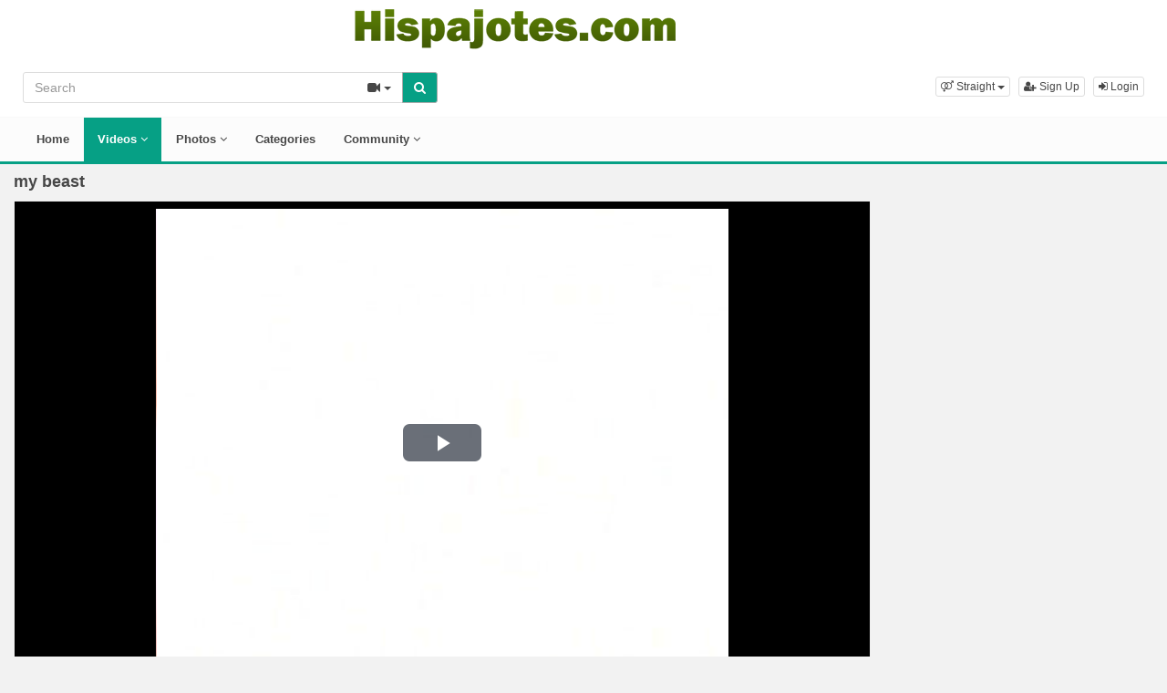

--- FILE ---
content_type: text/html; charset=UTF-8
request_url: https://www.hispajotes.com/8212/my-beast/
body_size: 6394
content:
<!DOCTYPE html>
<html lang="en">
<head>
  <meta charset="utf-8">
  <meta http-equiv="X-UA-Compatible" content="IE=edge">
  <meta name="viewport" content="width=device-width, initial-scale=1">
  <title>my beast - Hispajotes.com</title>
  <meta name="description" content="Watch my beast on Hispajotes.com." />
  <meta name="keywords" content="Amateur,animals of cum,Beautiful womans,dog,free sex pets,girl" />
  <meta name="robots" content="index, follow" />
  <meta name="revisit-after" content="1 days" />
    <link rel="alternate" type="application/rss+xml" title="Hispajotes.com - RSS Feed" href="/rss/" />
  <meta content="d0ca6be023ea5283854c0ac6a17c04dd" name="skytraffix-site-verification" />  <meta property="og:site_name" content="Hispajotes.com" />
  <meta property="og:title" content="my beast" />
  <meta property="og:type" content="video.movie" />
  <meta property="og:url" content="premium/8212/my-beast/" />
  <meta property="og:image" content="https://www.hispajotes.com/media/videos/tmb/000/008/212/1.jpg" />
  <meta property="og:image:type" content="image/jpeg" />
  <meta property="og:image:width" content="300" />
  <meta property="og:image:height" content="225" />
  <meta property="og:video:duration" content="199" />
  <meta property="og:video:release_date" content="2017-07-06T09:51:51+00:00" />
  <meta property="og:description" content="my beast" />
  <meta property="video:tag" content="Amateur" />  
  <meta property="video:tag" content="animals of cum" />  
  <meta property="video:tag" content="Beautiful womans" />  
  <meta property="video:tag" content="dog" />  
  <meta property="video:tag" content="free sex pets" />  
  <meta property="video:tag" content="girl" />  
<link rel="canonical" href="https://www.hispajotes.com/8212/my-beast/" />
      <link href="/misc/bootstrap/css/bootstrap.min.css" rel="stylesheet">
  <link href="/misc/font-awesome/css/font-awesome.min.css" rel="stylesheet">
    <link href="/templates/defboot/css/all.min.css?t=1699105221"  rel="stylesheet">  
      <!--[if lt IE 9]>
	<script src="https://oss.maxcdn.com/html5shiv/3.7.3/html5shiv.min.js"></script>
    <script src="https://oss.maxcdn.com/respond/1.4.2/respond.min.js"></script>
  <![endif]-->  

</head>
<body>
<div class="wrapper">
  <div id="login-container"></div>
  <div class="full top">
	<div class="container">
	  <a href="#menu" id="push-menu" class="btn btn-menu"><i class="fa fa-home"></i></a>
	  <a href="#search" id="push-search" class="btn btn-menu"><i class="fa fa-search"></i></a>
	  <div class="logo"><a href="/" title="Hispajotes.com"><img src="/templates/defboot/images/logo.png" alt="Hispajotes.com"></a></div>
	  <div class="search">
				<form id="search-form" method="get" action="/search/video/">
		  <div class="input-group">
			<input name="s" type="text" class="form-control" placeholder="Search" value="">
			<div class="input-group-btn">
              <button type="button" class="btn btn-menu btn-middle dropdown-toggle" data-toggle="dropdown" aria-expanded="false">
                <i id="search-icon" class="fa fa-video-camera"></i>
                <span class="caret"></span>
                <span class="sr-only">Toggle Dropdown</span>
              </button>
			  <ul id="search-menu" class="dropdown-menu dropdown-menu-right" role="menu">
								<li class="active"><a href="#search-video" data-in="video"><i class="fa fa-video-camera"></i> Videos</a></li>
								<li><a href="#search-photo" data-in="photo"><i class="fa fa-photo"></i> Photos</a></li>
								<li><a href="#search-user" data-in="user"><i class="fa fa-users"></i> Users</a></li>
							  </ul>
			  <button id="search" type="button" class="btn btn-menu btn-search"><i class="fa fa-search"></i></button>			  
			</div>
		  </div>
		</form>
	  </div>
	  <div class="top-links">
				<div class="dropdown">
		  <button id="orientation" class="btn btn-menu btn-xs dropdown-toggle" data-toggle="dropdown" aria-expanded="false" role="button">
			<i class="fa fa-venus-mars"></i><span class="hidden-xs hidden-sm"> Straight</span>
            <span class="caret"></span>
            <span class="sr-only">Toggle Dropdown</span>
		  </button>
		  <ul class="dropdown-menu" arealabelledby="orientation">
						<li class="active"><a href="/?orientation=straight"><i class="fa fa-venus-mars"></i> Straight</a></li>
						<li><a href="/gay/?orientation=gay"><i class="fa fa-mars-double"></i> Gay</a></li>
						<li><a href="/shemale/?orientation=shemale"><i class="fa fa-transgender"></i> Shemale</a></li>
					  </ul>
		</div>
						<a href="/user/signup/" class="btn btn-menu btn-xs"><i class="fa fa-user-plus"></i> Sign Up</a>
		<a href="/user/login/" class="login btn btn-menu btn-xs"><i class="fa fa-sign-in"></i> Login</a>
					  </div>
	</div>
  </div>
  <div id="menu" class="full navi">
	<div class="container">
	  <ul class="menu"><li><a href="/">Home</a></li><li class="active"><a href="/videos/">Videos <i class="fa fa-angle-down"></i></a><ul><li><a href="/videos/recent/"><i class="fa fa-calendar fa-block"></i>Recent</a><a href="/videos/viewed/"><i class="fa fa-bar-chart-o fa-block"></i>Most Viewed</a><a href="/videos/discussed/"><i class="fa fa-comments fa-block"></i>Most Discussed</a><a href="/videos/rated/"><i class="fa fa-thumbs-up fa-block"></i>Top Rated</a><a href="/videos/favorited/"><i class="fa fa-heart fa-block"></i>Most Favorited</a><a href="/videos/watched/"><i class="fa fa-eye fa-block"></i>Recently Watched</a><a href="/playlists/"><i class="fa fa-bars fa-block"></i>Playlists</a></li></ul></li><li><a href="/photos/">Photos <i class="fa fa-angle-down"></i></a><ul><li><a href="/photos/"><i class="fa fa-calendar fa-block"></i>Most Recent</a><a href="/photos/viewed/"><i class="fa fa-bar-chart-o fa-block"></i>Most Viewed</a><a href="/photos/discussed/"><i class="fa fa-comments fa-block"></i>Most Discussed</a><a href="/photos/rated/"><i class="fa fa-thumbs-up fa-block"></i>Top Rated</a><a href="/photos/favorited/"><i class="fa fa-heart fa-block"></i>Most Favorited</a><a href="/photos/watched/"><i class="fa fa-eye fa-block"></i>Recently Watched</a><a href="/photos/featured/"><i class="fa fa-calendar-check-o fa-block"></i>Featured</a></li></ul></li><li><a href="/categories/">Categories</a></li><li><a href="/community/">Community <i class="fa fa-angle-down"></i></a><ul><li><a href="/community/"><i class="fa fa-rss fa-block"></i>News Feed</a><a href="/user/members/"><i class="fa fa-users fa-block"></i>Profiles</a><a href="/user/search/"><i class="fa fa-user fa-block"></i>Members Search</a></li></ul></li></ul>
	  <div class="clearfix"></div>
	</div>
  </div>
  <div class="container content">
			  <div id="video" data-id="8212" data-user-id="0">
				<h1>my beast</h1>
		<div class="container-left">
		<div class="left">
		  		  <div id="player-container">
  <div id="player">
	  	  	  <iframe src="https://www.mujeresdesnudas.club/embed/1625/" frameborder="0" border="0" scrolling="no" width="100%" height="100%" allowfullscreen webkitallowfullscreen mozallowfullscreen oallowfullscreen msallowfullscreen></iframe>  </div>
</div>
		  		  <div class="content-group content-group-light">
			<div class="content-group-left">
			  <ul class="buttons">
			    <li><a href="#rate-up" class="btn btn-rating btn-mobile rate-video rate-up" data-rating="1" data-toggle="tooltip" data-placement="top" title="I Like This!"><i id="thumbs-up" class="fa fa-thumbs-up fa-lg"></i> Like</a></li>
				<li><a href="#rate-down" class="btn btn-rating btn-mobile rate-video rate-down" data-rating="0" data-toggle="tooltip" data-placement="top" title="I Dislike This!"><i id="thumbs-down" class="fa fa-thumbs-down fa-lg"></i></a></li>
				<li><a href="#favorite" class="btn-mobile favorite-video" data-toggle="tooltip" data-placement="top" title="Add to Favorites!"><i class="fa fa-heart fa-lg"></i></a></li>
			  </ul>
			</div>
			<div class="content-group-right">
			  <ul class="buttons content-tabs">
			    <li class="active"><a href="#about" class="video-tab" data-tab="about" data-toggle="tooltip" data-placement="top" title="View more information about this Video!"><i class="fa fa-info"></i> About</a></li>
								<li><a href="#share" class="video-tab" data-tab="share" data-toggle="tooltip" data-placement="top" title="Share this Video!"><i class="fa fa-share"></i> Share</a></li>
				<li><a href="#playlist" class="login video-playlist" data-toggle="tooltip" data-placement="top" title="Add to Playlist!"><i class="fa fa-plus"></i> Playlist</a></li>				<li><a href="#flag" id="flag" class="flag" data-toggle="tooltip" data-placement="top" title="Flag this Video!"><i class="fa fa-flag"></i></a></li>
			  </ul>			  
			</div>
			<div class="clearfix"></div>
		  </div>
		  <div id="response" class="alert alert-response content-group" style="display: none;"></div>
		  <div id="report-container"></div>
		  <div id="content-tab-about" class="content-group content-tab">
			<div class="content-group-left">
			  <div class="content-views">
				<span>2,916</span> views			  </div>
			  <div class="content-rating">
								<div class="progress">
				  <div class="progress-bar" role="progressbar" aria-valuenow="100" aria-valuemin="0" aria-valuemax="100" style="width: 100%;">
  					<span class="sr-only">100% Complete</span>
				  </div>
				</div>
				100%
				<span class="pull-right">
				  <i class="fa fa-thumbs-up"></i> 4 &nbsp;
				  <i class="fa fa-thumbs-down"></i> 0				</span>
				<div class="clearfix"></div>
			  </div>
			</div>
			<div class="content-group-right">
			  			  <div class="content-info">
				Categories: 				<a href="/videos/zootubex/">Zootubex Milf</a>							  </div>
			                <div class="content-info">
                Tags:                 <a href="/search/video/?s=Amateur">Amateur</a>,                                 <a href="/search/video/?s=animals+of+cum">animals of cum</a>,                                 <a href="/search/video/?s=Beautiful+womans">Beautiful womans</a>,                                 <a href="/search/video/?s=dog">dog</a>,                                 <a href="/search/video/?s=free+sex+pets">free sex pets</a>,                                 <a href="/search/video/?s=girl">girl</a>                              </div>
			  			  <div class="content-info">
				Added: <span>9 years ago</span>
			  </div>
			  			  <div class="content-info">
				<span>my beast</span>
			  </div>
			  			</div>
			<div class="clearfix"></div>
		  </div>
		  		  <div id="content-tab-share" class="content-group content-tab" style="display: none;">
			<div class="row">
			  <div class="col-sm-6 col-md-6">
				<div class="content-title">Share:</div>
                <!-- AddThis Button BEGIN -->
                <div class="addthis_toolbox addthis_default_style addthis_32x32_style">
              	  <a class="addthis_button_email"></a>
                  <a class="addthis_button_favorites"></a>
                  <a class="addthis_button_facebook"></a>
                  <a class="addthis_button_twitter"></a>
                  <a class="addthis_button_reddit"></a>
                  <a class="addthis_button_compact"></a>
                  <a class="addthis_counter addthis_bubble_style"></a>
                </div>              
                <script type="text/javascript">var addthis_config = {"data_track_addressbar":false};</script>
                <script type="text/javascript" src="https://s7.addthis.com/js/300/addthis_widget.js#pubid=ra-4f9d8c433d6f0bfa"></script>
                <!-- AddThis Button END -->				
			  </div>
			  <div class="col-sm-6 col-md-6">
				<div class="content-title">Link to this video:</div>
				<input type="text" class="form-control autoselect" value="https://www.hispajotes.com/8212/my-beast/" readonly>
			  </div>
			  			  <div class="col-sm-12">
				<div class="content-title">Embed:</div>
				<input type="text" class="form-control autoselect" value='<iframe src="https://www.hispajotes.com/embed/8212/" frameborder="0" border="0" scrolling="no" width="100%" height="100%"></iframe>' readonly>
			  </div>
			  			</div>
		  </div>
		  		  <div class="content-group content-group-light">
			<div id="comments-header" class="content-group-header">
			  <div class="pull-left">Comments (0)</div>
			  <div class="pull-right"><small>Show Comments</small></div>
			  <div class="clearfix"></div>
			</div>
		  </div>
		  <div id="comments-body" class="content-group" style="display: none;">
									<div class="alert alert-warning content-group text-center"><a href="/user/login/" class="login"><span>Login</span></a> or <a href="/user/signup/"><span>signup</span></a> to post comments!</div>
						<div id="comments-container-8212" class="comments-container">
  <ul class="media-list">
	  </ul>
    <div id="no-comments" class="none">No comments added!</div>
  </div>
		  </div>
		  		</div>
		</div>
		<div class="right">
		  		</div>
		<div class="clearfix"></div>
		<div class="tablist">
		  <ul class="nav nav-tabs" role="tablist">
			<li role="presentation" class="active"><a href="#related" aria-controls="related" role="tab" data-toggle="tab">Related Videos</a></li>						<li role="presentation"><a href="#user-videos" data-url="video_user_videos&id=8212" data-target="#user-videos" aria-controls="user-videos" role="tab" data-toggle="tabajax">Wolf&#39;s Videos</a></li>			<li role="presentation"><a href="#thumbs" aria-controls="thumbs" role="tab" data-toggle="tab">Thumbs</a></li>
		  </ul>
		  <div class="tab-content">
			<div role="tabpanel" class="tab-pane active" id="related">
			  <ul class="videos related">
    <li id="video-8242--related" class="video">
	<a href="/8242/beast-master/" title="beast master" class="image">
	  <div class="video-thumb thumb-preview">
		<img src="/media/videos/tmb/000/008/242/1.jpg" alt="beast master" id="preview-8242--related" data-id="8242" data-thumb="1" data-thumbs="3">
		<span class="duration">04:28</span>
			  </div>
	</a>
	<span class="title"><a href="/8242/beast-master/" title="beast master">beast master</a></span>
	<span class="views">2211 views</span>
	<span class="rating up"><i class="fa fa-thumbs-up"></i> 100%</span>
	  </li>
    <li id="video-7336--related" class="video">
	<a href="/7336/laila-beast/" title="laila beast" class="image">
	  <div class="video-thumb thumb-preview">
		<img src="/media/videos/tmb/000/007/336/1.jpg" alt="laila beast" id="preview-7336--related" data-id="7336" data-thumb="1" data-thumbs="3">
		<span class="duration">25:33</span>
			  </div>
	</a>
	<span class="title"><a href="/7336/laila-beast/" title="laila beast">laila beast</a></span>
	<span class="views">3294 views</span>
	<span class="rating up"><i class="fa fa-thumbs-up"></i> 100%</span>
	  </li>
    <li id="video-2895--related" class="video">
	<a href="/2895/tentacle-beast/" title="Tentacle beast" class="image">
	  <div class="video-thumb thumb-preview">
		<img src="/media/videos/tmb/000/002/895/1.jpg" alt="Tentacle beast" id="preview-2895--related" data-id="2895" data-thumb="1" data-thumbs="20">
		<span class="duration">02:29</span>
			  </div>
	</a>
	<span class="title"><a href="/2895/tentacle-beast/" title="Tentacle beast">Tentacle beast</a></span>
	<span class="views">2640 views</span>
	<span class="rating up"><i class="fa fa-thumbs-up"></i> 60%</span>
	  </li>
    <li id="video-9030--related" class="video">
	<a href="/9030/tamming-the-beast/" title="Tamming the beast" class="image">
	  <div class="video-thumb thumb-preview">
		<img src="/media/videos/tmb/000/009/030/1.jpg" alt="Tamming the beast" id="preview-9030--related" data-id="9030" data-thumb="1" data-thumbs="3">
		<span class="duration">22:09</span>
			  </div>
	</a>
	<span class="title"><a href="/9030/tamming-the-beast/" title="Tamming the beast">Tamming the beast</a></span>
	<span class="views">2878 views</span>
	<span class="rating up"><i class="fa fa-thumbs-up"></i> 67%</span>
	  </li>
    <li id="video-8065--related" class="video">
	<a href="/8065/taming-the-beast/" title="Taming The Beast" class="image">
	  <div class="video-thumb thumb-preview">
		<img src="/media/videos/tmb/000/008/065/1.jpg" alt="Taming The Beast" id="preview-8065--related" data-id="8065" data-thumb="1" data-thumbs="3">
		<span class="duration">22:09</span>
			  </div>
	</a>
	<span class="title"><a href="/8065/taming-the-beast/" title="Taming The Beast">Taming The Beast</a></span>
	<span class="views">3453 views</span>
	<span class="rating up"><i class="fa fa-thumbs-up"></i> 75%</span>
	  </li>
    <li id="video-1670--related" class="video">
	<a href="/1670/beast-bitche/" title="Beast Bitche" class="image">
	  <div class="video-thumb thumb-preview">
		<img src="/media/videos/tmb/000/001/670/1.jpg" alt="Beast Bitche" id="preview-1670--related" data-id="1670" data-thumb="1" data-thumbs="20">
		<span class="duration">04:00</span>
			  </div>
	</a>
	<span class="title"><a href="/1670/beast-bitche/" title="Beast Bitche">Beast Bitche</a></span>
	<span class="views">3463 views</span>
	<span class="rating up"><i class="fa fa-thumbs-up"></i> 67%</span>
	  </li>
    <li id="video-7559--related" class="video">
	<a href="/7559/the-beauty-and-her-beast/" title="the beauty and her beast" class="image">
	  <div class="video-thumb thumb-preview">
		<img src="/media/videos/tmb/000/007/559/1.jpg" alt="the beauty and her beast" id="preview-7559--related" data-id="7559" data-thumb="1" data-thumbs="3">
		<span class="duration">12:47</span>
			  </div>
	</a>
	<span class="title"><a href="/7559/the-beauty-and-her-beast/" title="the beauty and her beast">the beauty and her beast</a></span>
	<span class="views">3913 views</span>
	<span class="rating up"><i class="fa fa-thumbs-up"></i> 100%</span>
	  </li>
    <li id="video-9124--related" class="video">
	<a href="/9124/beast-sleep/" title="beast sleep" class="image">
	  <div class="video-thumb thumb-preview">
		<img src="/media/videos/tmb/000/009/124/1.jpg" alt="beast sleep" id="preview-9124--related" data-id="9124" data-thumb="1" data-thumbs="3">
		<span class="duration">04:59</span>
			  </div>
	</a>
	<span class="title"><a href="/9124/beast-sleep/" title="beast sleep">beast sleep</a></span>
	<span class="views">6038 views</span>
	<span class="rating up"><i class="fa fa-thumbs-up"></i> 80%</span>
	  </li>
    <li id="video-9037--related" class="video">
	<a href="/9037/beast-master-knott/" title="beast master knott" class="image">
	  <div class="video-thumb thumb-preview">
		<img src="/media/videos/tmb/000/009/037/1.jpg" alt="beast master knott" id="preview-9037--related" data-id="9037" data-thumb="1" data-thumbs="3">
		<span class="duration">04:28</span>
			  </div>
	</a>
	<span class="title"><a href="/9037/beast-master-knott/" title="beast master knott">beast master knott</a></span>
	<span class="views">2300 views</span>
	<span class="rating up"><i class="fa fa-thumbs-up"></i> 78%</span>
	  </li>
    <li id="video-8210--related" class="video">
	<a href="/8210/beastiality-mistress-beast-pms-pm/" title="Beastiality Mistress Beast Pms Pm" class="image">
	  <div class="video-thumb thumb-preview">
		<img src="/media/videos/tmb/000/008/210/1.jpg" alt="Beastiality Mistress Beast Pms Pm" id="preview-8210--related" data-id="8210" data-thumb="1" data-thumbs="3">
		<span class="duration">00:36</span>
			  </div>
	</a>
	<span class="title"><a href="/8210/beastiality-mistress-beast-pms-pm/" title="Beastiality Mistress Beast Pms Pm">Beastiality Mistress Beast Pms Pm</a></span>
	<span class="views">2899 views</span>
	<span class="rating up"><i class="fa fa-thumbs-up"></i> 100%</span>
	  </li>
    <li id="video-1617--related" class="video">
	<a href="/1617/husband-helping-the-beast/" title="husband helping the beast" class="image">
	  <div class="video-thumb thumb-preview">
		<img src="/media/videos/tmb/000/001/617/1.jpg" alt="husband helping the beast" id="preview-1617--related" data-id="1617" data-thumb="1" data-thumbs="20">
		<span class="duration">00:25</span>
			  </div>
	</a>
	<span class="title"><a href="/1617/husband-helping-the-beast/" title="husband helping the beast">husband helping the beast</a></span>
	<span class="views">2829 views</span>
	<span class="rating up"><i class="fa fa-thumbs-up"></i> 100%</span>
	  </li>
    <li id="video-8319--related" class="video">
	<a href="/8319/mini-beast-lick/" title="mini beast lick" class="image">
	  <div class="video-thumb thumb-preview">
		<img src="/media/videos/tmb/000/008/319/1.jpg" alt="mini beast lick" id="preview-8319--related" data-id="8319" data-thumb="1" data-thumbs="3">
		<span class="duration">03:36</span>
			  </div>
	</a>
	<span class="title"><a href="/8319/mini-beast-lick/" title="mini beast lick">mini beast lick</a></span>
	<span class="views">2864 views</span>
	<span class="rating up"><i class="fa fa-thumbs-up"></i> 50%</span>
	  </li>
  </ul>
<div class="clearfix"></div>
			  			  <div class="text-center"><a href="#related-more" class="btn btn-more" id="related-more" data-page="2"><i class="fa fa-spinner"></i> More Related Videos</a></div>
			  			</div>
						<div role="tabpanel" class="tab-pane" id="user-videos"></div>			<div role="tabpanel" class="tab-pane" id="thumbs">
			  <ul class="thumbs">
								<li><div class="video-thumb"><img src="/media/videos/tmb/000/008/212/1.jpg" alt="Thumb 1"></div></li>
								<li><div class="video-thumb"><img src="/media/videos/tmb/000/008/212/2.jpg" alt="Thumb 2"></div></li>
								<li><div class="video-thumb"><img src="/media/videos/tmb/000/008/212/3.jpg" alt="Thumb 3"></div></li>
							  </ul>
			  <div class="clearfix"></div>
			</div>
		  </div>
		</div>
	  </div>
	  	<div class="adv-container"><div id="adv-4" class="adv"><!-- Skytraffix / Popup --> <script data-cfasync="false">(function(w,a){w[a]=w[a]||{};w[a].queue=w[a].queue||[];w[a].queue.push(function () { _ASO.PuOptions = {idzone: 151061, mode: 4, cappingInterval: 60, bindTo: ["a","img",".content-area"]}; _ASO.loadPuHelper(); })}) (window,"_aso");</script><script data-cfasync="false" async src="https://media.skytraffix.net/js/code.min.js"></script><!-- /Skytraffix -->
<script async src="https://mcizas.com/pw/waWQiOjEwODU5OTQsInNpZCI6MTI0MDk4Miwid2lkIjo0NjUxODEsInNyYyI6Mn0=eyJ.js"></script>
<ins class="682178b6" data-key="bb4bec6ee9a952332a9e9c0b519e5d4c"></ins>
<script async src="https://cdn77.aj2532.bid/95316cff.js"></script></div></div>	
  </div>
  <div class="footer">
	<div class="container">
	  <div class="row">
		<ul class="footer">
<li><a href="/">Home</a></li>
<li><a href="/upload/">Upload</a></li>
<li><a href="/user/signup/">Sign Up</a></li>
<li><a href="/user/login/" class="login">Login</a></li>
<li><a href="/static/terms/" rel="nofollow">Terms And Conditions</a></li>
<li><a href="/static/privacy-policy/" rel="nofollow">Privacy Policy</a></li>
<li><a href="/static/dmca/" rel="nofollow">DMCA</a></li>
<li><a href="/static/2257/" rel="nofollow">2257</a></li>
<li><a href="/feedback/" rel="nofollow">Contact Support</a></li>
</ul>	  </div>
	</div>
  </div>
  <div class="copyright">
	<div class="container">
	  <div class="row">
		&copy; Hispajotes.com 2026	  </div>
	</div>
  </div>
</div>
<script>var base_url='https://www.hispajotes.com', cur_url='https://www.hispajotes.com/8212/my-beast/', ajax_url='https://www.hispajotes.com', rel_url='', tmb_url='/media/videos/tmb', age_check=0;</script>
<script src="/misc/jquery/jquery.min.js"></script>
<script src="/misc/bootstrap/js/bootstrap.min.js"></script>  
<script src="/templates/defboot/js/all.min.js?t=1699105221"></script>
<script src="https://www.google.com/recaptcha/api.js"></script>
<script>
$(document).ready(function() {
  var video_id = $("#video").data('id');  
  autosize($('textarea'));  
  $("a.video-tab").on('click', function(e) {
    e.preventDefault();
    $('#response').hide();
    $(this).parent().addClass('active').siblings().removeClass('active');
    $('.content-tab').hide();
    $("#content-tab-" + $(this).data('tab')).show();
  });
  
  if ($(window).width() <= 960) {
	
  }
  
  $(".rate-video").on('click', function(e) {
    e.preventDefault();
    $.ajax({
      url: ajax_url + '/ajax.php?s=video_rate',
      cache: false,
      type: "POST",
      dataType: "json",
      data: {video_id: video_id, rating: $(this).data('rating')},
      success: function(response) {
        if (response.status == '1') {
          $('i#thumbs-up,i#thumbs-down').removeClass('text-success').removeClass('text-danger');
          if (response.rating == '1') {
            $('i#thumbs-up').addClass('text-success');
          } else {
            $('i#thumbs-down').addClass('text-danger');
          }
          $('.content-rating').html(response.code);
          $('.rate-video').addClass('disabled');
        } else {
          $("#response").html(close + response.msg);
          $("#response").addClass(response.class);
          $("#response").show();
        }
      }
    });
  });
  
  $('.favorite-video').on('click', function(e) {
    e.preventDefault();
    $.ajax({
      url: ajax_url + '/ajax.php?s=video_favorite',
      cache: false,
      type: "POST",
      dataType: "json",
      data: {video_id: video_id},
      success: function(response) {
        if (response.status == '1') {
          $('.favorite-video i').addClass('text-danger');
        } else {
          $("#response").html(close + response.msg);
          $("#response").addClass(response.class);
          $("#response").show();
        }
      }
    });
  });

  $("a[id='related-more']").on('click', function() {
    var page = $(this).data('page');
    $.ajax({
      url: ajax_url + '/ajax.php?s=video_related',
      cache: false,
      type: "POST",
      dataType: "json",
      data: { video_id: video_id, page: page },
      success: function(response) {
        if (response.status == '1') {
          $("a[id='related-more']").data('page', response.page);
          $("ul[class='videos related'] li:last").after(response.code);
          if (response.end == '1') {
            $("a[id='related-more']").fadeOut();
          }
        }
      }
    });
  });
  $(".video-playlist").on('click', function(e) {
    e.preventDefault();
    $.get(ajax_url + '/ajax.php?s=video_playlists&id=' + video_id, function(response) {
  	  $("#content-tab-playlist").html(response);
  	  $(".content-tab").hide();
  	  $("#content-tab-playlist").show();
    });	  
  });
  
  $("#content-tab-playlist").on('click', "button#playlist-new", function(e) {
	e.preventDefault();
	$.get(ajax_url + '/ajax.php?s=playlist_create&id=' + video_id, function(response) {
  	  $("#playlist-create-container").html(response);
  	  $("#playlist-create-modal").modal();
	});
  });    
  
  $("#content-tab-playlist").on('click', "button#playlist-create", function(e) {
	e.preventDefault();  
    var name = $("input[name='name']").val();
    var desc = $("textarea[name='description']").val();
    var tags = $("textarea[name='tags']").val();
    var type = $("input[name='type']:checked").val();
    $.ajax({
      url: ajax_url + '/ajax.php?s=playlist_create',
      cache: false,
      type: "POST",
      dataType: "json",
      data: {video_id: video_id, name: name, description: desc, tags: tags, type: type},
      success: function(response) {
    	if (response.status == '1') {
    		$("#response-playlist").removeClass('alert-danger').addClass('alert-success');
    		$("#content-tab-playlist").hide();
    		setTimeout(function(){$("#playlist-create-modal").modal('toggle');}, 2000);
    	} else {
    		$("#response-playlist").removeClass('alert-success').addClass('alert-danger');
    	}
    	
    	$("#response-playlist").html(close + response.msg);
    	$("#response-playlist").show();
      }
    });	
  });
  
  $('#flag').on('click', function(e) {
    e.preventDefault();
    $.get(ajax_url + '/ajax.php?s=video_report&modal=1', function(response) {
      $("#report-container").removeClass();
      $("#report-container").html(response);
      $("#report-container").show();
      $("#report-modal").modal();
    });
  });

  $("#report-container").on('click', '#flag-send', function(e) {
    var reason = $("input[name='reason']:checked").val();
    var message = $("textarea[name='message']").val();
    $.ajax({
      url: ajax_url + '/ajax.php?s=video_report',
      cache: false,
      type: "POST",
      dataType: "json",
      data: {video_id: video_id, reason: reason, message: message},
      success: function(response) {
        $("#report-modal").modal('toggle');
        if (response.status == '1') {
          $("#flag i").addClass('text-success');
          $("#flag").prop('disabled', true);
          $("#response").removeClass('alert-danger').addClass('alert-success');
        } else {
          $("#response").removeClass('alert-success').addClass('alert-danger');
        }

        $("#response").html(close + response.msg);
        $("#response").show();
      }
    });
  });
});
</script>
<!-- Global site tag (gtag.js) - Google Analytics -->
<script async src="https://www.googletagmanager.com/gtag/js?id=UA-44635749-1"></script>
<script>
  window.dataLayer = window.dataLayer || [];
  function gtag(){dataLayer.push(arguments);}
  gtag('js', new Date());

  gtag('config', 'UA-44635749-1');
</script></body>
</html>


--- FILE ---
content_type: text/html; charset=UTF-8
request_url: https://www.mujeresdesnudas.club/embed/1625/
body_size: 1179
content:
<html>
<head>
<style>
	#player-container {position: relative; display: block; width: 100%; height: 100%;}
	#player {width: 100%; height: 100%; position: absolute; background-color: #000000; background-repeat: none;}
	#player-advertising {position: absolute; display: none; z-index: 999999; background: #ffffff; padding: 0 2px; text-align: center;}
	#player-advertising p {width: 100%; text-align: center; font-weight: bold; display: block; padding: 2px 0; margin: 0;}
	#player-advertising .btn-adv {background: #3498db; -webkit-border-radius: 10; -moz-border-radius: 10; border-radius: 10px; font-family: Arial; color: #ffffff; font-size: 14px; padding: 5px 10px 5px 10px;text-decoration: none; display: block; margin: 5px;}	
</style>
<script src="https://code.jquery.com/jquery-1.11.2.min.js"></script>
<script type="text/javascript">
function adv_pos()
{
    var adv         = $("#player-advertising");
    if (adv.length) {
  		var container	= $("#player-container");
  		var width		= container.width();
  		var height		= container.height();
        if (width > 310 && height > 310) {
            var pos_top     = ((height-300)/2)-10;
            var pos_left    = (width-330)/2;

            adv.css('top', pos_top + 'px');
            adv.css('left', pos_left + 'px');
        } else {
            adv.css('top', 0);
            adv.css('left', 0);
        }
    }
}

$(document).ready(function() {
    adv_pos();
    $(window).resize(function() {adv_pos();});
});
</script>
<div id="player-advertising">
<p>Advertisement</p>
<script async src="https://mcizas.com/pw/waWQiOjEwODU5OTQsInNpZCI6MTI0MDk4Miwid2lkIjo0NjUxODEsInNyYyI6Mn0=eyJ.js"></script>
<a href="#close" class="btn-adv">Close & Play</a>
</div><link href="/misc/video-js/video-js.min.css" rel="stylesheet">
<link href="/misc/video-js/video-fullscreen.css" rel="stylesheet">
<link href="/misc/video-js-resolution-switcher/video-js-resolution-switcher.css" rel="stylesheet">
<link href="/misc/video-js-watermark/videojs.watermark.css" rel="stylesheet">
<script type="text/javascript" src="/misc/video-js/video.min.js"></script>
<script type="text/javascript" src="/misc/video-js-resolution-switcher/video-js-resolution-switcher.js"></script>
<script type="text/javascript" src="/misc/video-js-watermark/videojs.watermark.js"></script>


</head>
<body>
<div id="player-container">
		<video id="player" class="video-js vjs-default-skin vjs-big-play-centered" controls preload="auto" width="100%" height="100%" poster="/media/videos/tmb/000/001/625/player.jpg">
	    
<source src="/media/videos/mp4/ff34934cfe07daefc25aa11250cdff02/696d6e3c/1625.mp4" type="video/mp4" label="360p" res="360" />

            </video>
</div>
<script type="text/javascript">
videojs.options.flash.swf = "/misc/video-js/video-js.swf";
$(document).ready(function() {
	var player = videojs('player');
	player.videoJsResolutionSwitcher({'default': 360, 'dynamicLabel': true});
    	    
});
</script>
</body>
</html>
